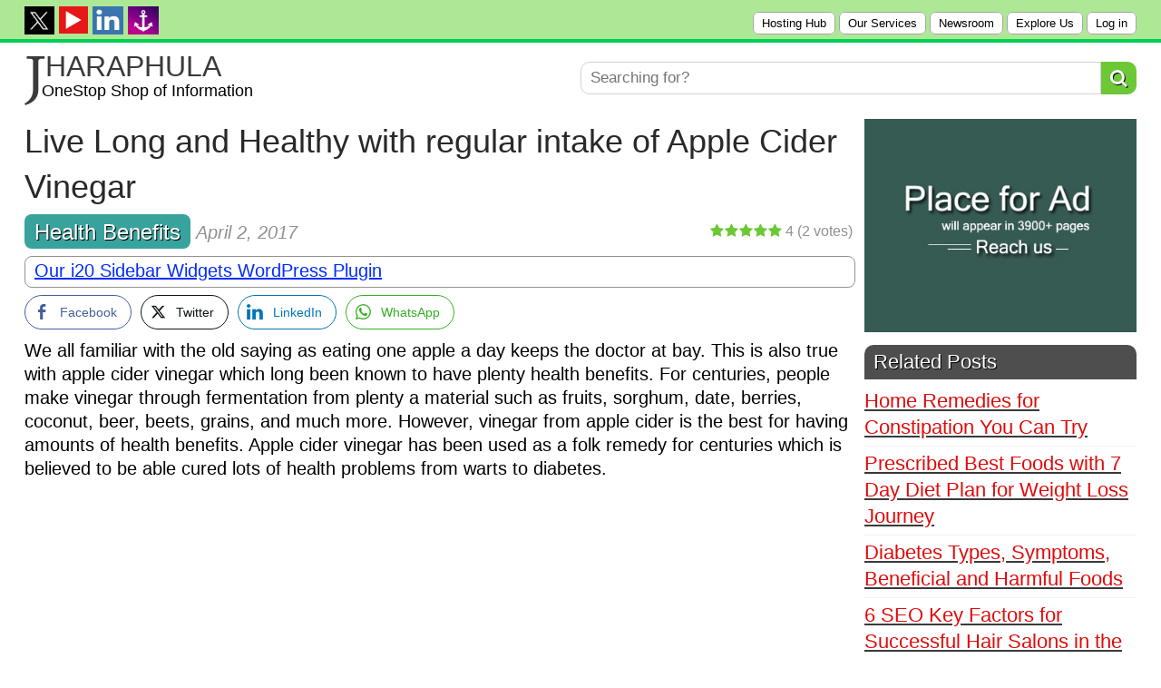

--- FILE ---
content_type: text/html; charset=UTF-8
request_url: https://jharaphula.com/health-benefits-of-apple-cider-vinegar/
body_size: 26619
content:
<!DOCTYPE html>
<!--[if IE 6]>
<html id="ie6" lang="en-US">
<![endif]-->
<!--[if IE 7]>
<html id="ie7" lang="en-US">
<![endif]-->
<!--[if IE 8]>
<html id="ie8" lang="en-US">
<![endif]-->
<!--[if !(IE 6) | !(IE 7) | !(IE 8)  ]><!-->
<html lang="en-US">
<!--<![endif]-->
<head>
<meta charset="UTF-8"/>
<meta name="viewport" content="width=device-width, initial-scale=1">
<meta name='flattr:id' content='zpkjzx'/>
<meta name="ahrefs-site-verification" content="ebbb8a3f9eb29488f51c2a6020d1df743c943566293591edb4b888c90145f8f2">	
<meta name="bm-site-verification" content="43c85277382efb625d5786e915988e7bc3436622">
<link rel="preconnect" href="https://fonts.googleapis.com">
<link rel="preconnect" href="https://fonts.gstatic.com" crossorigin>
<link href="https://fonts.googleapis.com/css2?family=Inter:ital,opsz,wght@0,14..32,100..900;1,14..32,100..900&family=Roboto+Condensed:ital,wght@0,322;1,322&display=swap" rel="stylesheet">	
<title>Live Long and Healthy with regular intake of Apple Cider Vinegar</title>
<link rel="profile" href="http://gmpg.org/xfn/11"/>
<link rel="pingback" href="https://jharaphula.com/xmlrpc.php"/>	
<![endif]-->	
<meta name='robots' content='index, follow, max-image-preview:large, max-snippet:-1, max-video-preview:-1'/>
<meta name="description" content="The old saying as eating one apple a day keeps the doctor at bay. This is also true with apple cider vinegar, which have plenty health benefits. Know them."/>
<link rel="canonical" href="https://jharaphula.com/health-benefits-of-apple-cider-vinegar/"/>
<meta property="og:locale" content="en_US"/>
<meta property="og:type" content="article"/>
<meta property="og:title" content="Live Long and Healthy with regular intake of Apple Cider Vinegar"/>
<meta property="og:description" content="The old saying as eating one apple a day keeps the doctor at bay. This is also true with apple cider vinegar, which have plenty health benefits. Know them."/>
<meta property="og:url" content="https://jharaphula.com/health-benefits-of-apple-cider-vinegar/"/>
<meta property="og:site_name" content="OneStop Shop"/>
<meta property="article:publisher" content="https://www.facebook.com/tajinweb"/>
<meta property="article:author" content="https://www.facebook.com/panda.biswabhusan"/>
<meta property="article:published_time" content="2017-04-02T05:11:05+00:00"/>
<meta property="article:modified_time" content="2022-09-06T13:47:07+00:00"/>
<meta property="og:image" content="https://jharaphula.com/wp-content/uploads/2017/04/Apple-Cider-Vinegar.jpg"/>
<meta property="og:image:width" content="673"/>
<meta property="og:image:height" content="448"/>
<meta property="og:image:type" content="image/jpeg"/>
<meta name="author" content="Biswabhusan Panda"/>
<meta name="twitter:label1" content="Written by"/>
<meta name="twitter:data1" content="Biswabhusan Panda"/>
<meta name="twitter:label2" content="Est. reading time"/>
<meta name="twitter:data2" content="5 minutes"/>
<script type="application/ld+json" class="yoast-schema-graph">{"@context":"https://schema.org","@graph":[{"@type":"Article","@id":"https://jharaphula.com/health-benefits-of-apple-cider-vinegar/#article","isPartOf":{"@id":"https://jharaphula.com/health-benefits-of-apple-cider-vinegar/"},"author":{"name":"Biswabhusan Panda","@id":"https://jharaphula.com/#/schema/person/6e9804d6e96ca7218bf968283d69c01b"},"headline":"Live Long and Healthy with regular intake of Apple Cider Vinegar","datePublished":"2017-04-02T05:11:05+00:00","dateModified":"2022-09-06T13:47:07+00:00","mainEntityOfPage":{"@id":"https://jharaphula.com/health-benefits-of-apple-cider-vinegar/"},"wordCount":1033,"commentCount":0,"publisher":{"@id":"https://jharaphula.com/#organization"},"image":{"@id":"https://jharaphula.com/health-benefits-of-apple-cider-vinegar/#primaryimage"},"thumbnailUrl":"https://jharaphula.com/wp-content/uploads/2017/04/Apple-Cider-Vinegar.jpg","keywords":["Amazing Health benefits","Apple Cider Vinegar","Decrease Glucose level","Low Blood Pressure Causes","Remedies for Sore Throat"],"articleSection":["Health Benefits"],"inLanguage":"en-US","potentialAction":[{"@type":"CommentAction","name":"Comment","target":["https://jharaphula.com/health-benefits-of-apple-cider-vinegar/#respond"]}]},{"@type":"WebPage","@id":"https://jharaphula.com/health-benefits-of-apple-cider-vinegar/","url":"https://jharaphula.com/health-benefits-of-apple-cider-vinegar/","name":"Live Long and Healthy with regular intake of Apple Cider Vinegar","isPartOf":{"@id":"https://jharaphula.com/#website"},"primaryImageOfPage":{"@id":"https://jharaphula.com/health-benefits-of-apple-cider-vinegar/#primaryimage"},"image":{"@id":"https://jharaphula.com/health-benefits-of-apple-cider-vinegar/#primaryimage"},"thumbnailUrl":"https://jharaphula.com/wp-content/uploads/2017/04/Apple-Cider-Vinegar.jpg","datePublished":"2017-04-02T05:11:05+00:00","dateModified":"2022-09-06T13:47:07+00:00","description":"The old saying as eating one apple a day keeps the doctor at bay. This is also true with apple cider vinegar, which have plenty health benefits. Know them.","breadcrumb":{"@id":"https://jharaphula.com/health-benefits-of-apple-cider-vinegar/#breadcrumb"},"inLanguage":"en-US","potentialAction":[{"@type":"ReadAction","target":["https://jharaphula.com/health-benefits-of-apple-cider-vinegar/"]}]},{"@type":"ImageObject","inLanguage":"en-US","@id":"https://jharaphula.com/health-benefits-of-apple-cider-vinegar/#primaryimage","url":"https://jharaphula.com/wp-content/uploads/2017/04/Apple-Cider-Vinegar.jpg","contentUrl":"https://jharaphula.com/wp-content/uploads/2017/04/Apple-Cider-Vinegar.jpg","width":673,"height":448,"caption":"Live Long and Healthy with regular intake of Apple Cider Vinegar"},{"@type":"BreadcrumbList","@id":"https://jharaphula.com/health-benefits-of-apple-cider-vinegar/#breadcrumb","itemListElement":[{"@type":"ListItem","position":1,"name":"Home","item":"https://jharaphula.com/"},{"@type":"ListItem","position":2,"name":"Live Long and Healthy with regular intake of Apple Cider Vinegar"}]},{"@type":"WebSite","@id":"https://jharaphula.com/#website","url":"https://jharaphula.com/","name":"OneStop Shop","description":"Blog for SEO Guest Posting, Digital Marketing or Home Remedies","publisher":{"@id":"https://jharaphula.com/#organization"},"potentialAction":[{"@type":"SearchAction","target":{"@type":"EntryPoint","urlTemplate":"https://jharaphula.com/?s={search_term_string}"},"query-input":{"@type":"PropertyValueSpecification","valueRequired":true,"valueName":"search_term_string"}}],"inLanguage":"en-US"},{"@type":"Organization","@id":"https://jharaphula.com/#organization","name":"OneStop Shop","url":"https://jharaphula.com/","logo":{"@type":"ImageObject","inLanguage":"en-US","@id":"https://jharaphula.com/#/schema/logo/image/","url":"https://jharaphula.com/wp-content/uploads/2023/10/logo.jpg","contentUrl":"https://jharaphula.com/wp-content/uploads/2023/10/logo.jpg","width":409,"height":91,"caption":"OneStop Shop"},"image":{"@id":"https://jharaphula.com/#/schema/logo/image/"},"sameAs":["https://www.facebook.com/tajinweb","https://x.com/guestpostingopp"]},{"@type":"Person","@id":"https://jharaphula.com/#/schema/person/6e9804d6e96ca7218bf968283d69c01b","name":"Biswabhusan Panda","description":"Biswabhusan is the founder &amp; CEO of JHARAPHULA. Over the last 3 years, he &amp; his team has proved the way to turn blogging into a lucrative career choice. A blog scientist by mind and a passionate blogger by heart. His blog, JHARAPHULA is a platform of various interactive information.","sameAs":["https://jharaphula.com","https://www.facebook.com/panda.biswabhusan"],"url":"https://jharaphula.com/author/biswabhusan/"}]}</script>
<link rel="alternate" type="application/rss+xml" title="OneStop Shop &raquo; Feed" href="https://jharaphula.com/feed/"/>
<link rel="alternate" type="application/rss+xml" title="OneStop Shop &raquo; Comments Feed" href="https://jharaphula.com/comments/feed/"/>
<link rel="alternate" type="application/rss+xml" title="OneStop Shop &raquo; Live Long and Healthy with regular intake of Apple Cider Vinegar Comments Feed" href="https://jharaphula.com/health-benefits-of-apple-cider-vinegar/feed/"/>
<link rel="alternate" title="oEmbed (JSON)" type="application/json+oembed" href="https://jharaphula.com/wp-json/oembed/1.0/embed?url=https%3A%2F%2Fjharaphula.com%2Fhealth-benefits-of-apple-cider-vinegar%2F"/>
<link rel="alternate" title="oEmbed (XML)" type="text/xml+oembed" href="https://jharaphula.com/wp-json/oembed/1.0/embed?url=https%3A%2F%2Fjharaphula.com%2Fhealth-benefits-of-apple-cider-vinegar%2F&#038;format=xml"/>
<style id='wp-img-auto-sizes-contain-inline-css'>img:is([sizes=auto i],[sizes^="auto," i]){contain-intrinsic-size:3000px 1500px}</style>
<link rel="stylesheet" type="text/css" href="//jharaphula.com/wp-content/cache/wpfc-minified/jyotaq8t/h5bw3.css" media="all"/>
<style id='global-styles-inline-css'>:root{--wp--preset--aspect-ratio--square:1;--wp--preset--aspect-ratio--4-3:4/3;--wp--preset--aspect-ratio--3-4:3/4;--wp--preset--aspect-ratio--3-2:3/2;--wp--preset--aspect-ratio--2-3:2/3;--wp--preset--aspect-ratio--16-9:16/9;--wp--preset--aspect-ratio--9-16:9/16;--wp--preset--color--black:#000000;--wp--preset--color--cyan-bluish-gray:#abb8c3;--wp--preset--color--white:#ffffff;--wp--preset--color--pale-pink:#f78da7;--wp--preset--color--vivid-red:#cf2e2e;--wp--preset--color--luminous-vivid-orange:#ff6900;--wp--preset--color--luminous-vivid-amber:#fcb900;--wp--preset--color--light-green-cyan:#7bdcb5;--wp--preset--color--vivid-green-cyan:#00d084;--wp--preset--color--pale-cyan-blue:#8ed1fc;--wp--preset--color--vivid-cyan-blue:#0693e3;--wp--preset--color--vivid-purple:#9b51e0;--wp--preset--gradient--vivid-cyan-blue-to-vivid-purple:linear-gradient(135deg,rgb(6,147,227) 0%,rgb(155,81,224) 100%);--wp--preset--gradient--light-green-cyan-to-vivid-green-cyan:linear-gradient(135deg,rgb(122,220,180) 0%,rgb(0,208,130) 100%);--wp--preset--gradient--luminous-vivid-amber-to-luminous-vivid-orange:linear-gradient(135deg,rgb(252,185,0) 0%,rgb(255,105,0) 100%);--wp--preset--gradient--luminous-vivid-orange-to-vivid-red:linear-gradient(135deg,rgb(255,105,0) 0%,rgb(207,46,46) 100%);--wp--preset--gradient--very-light-gray-to-cyan-bluish-gray:linear-gradient(135deg,rgb(238,238,238) 0%,rgb(169,184,195) 100%);--wp--preset--gradient--cool-to-warm-spectrum:linear-gradient(135deg,rgb(74,234,220) 0%,rgb(151,120,209) 20%,rgb(207,42,186) 40%,rgb(238,44,130) 60%,rgb(251,105,98) 80%,rgb(254,248,76) 100%);--wp--preset--gradient--blush-light-purple:linear-gradient(135deg,rgb(255,206,236) 0%,rgb(152,150,240) 100%);--wp--preset--gradient--blush-bordeaux:linear-gradient(135deg,rgb(254,205,165) 0%,rgb(254,45,45) 50%,rgb(107,0,62) 100%);--wp--preset--gradient--luminous-dusk:linear-gradient(135deg,rgb(255,203,112) 0%,rgb(199,81,192) 50%,rgb(65,88,208) 100%);--wp--preset--gradient--pale-ocean:linear-gradient(135deg,rgb(255,245,203) 0%,rgb(182,227,212) 50%,rgb(51,167,181) 100%);--wp--preset--gradient--electric-grass:linear-gradient(135deg,rgb(202,248,128) 0%,rgb(113,206,126) 100%);--wp--preset--gradient--midnight:linear-gradient(135deg,rgb(2,3,129) 0%,rgb(40,116,252) 100%);--wp--preset--font-size--small:13px;--wp--preset--font-size--medium:20px;--wp--preset--font-size--large:36px;--wp--preset--font-size--x-large:42px;--wp--preset--spacing--20:0.44rem;--wp--preset--spacing--30:0.67rem;--wp--preset--spacing--40:1rem;--wp--preset--spacing--50:1.5rem;--wp--preset--spacing--60:2.25rem;--wp--preset--spacing--70:3.38rem;--wp--preset--spacing--80:5.06rem;--wp--preset--shadow--natural:6px 6px 9px rgba(0, 0, 0, 0.2);--wp--preset--shadow--deep:12px 12px 50px rgba(0, 0, 0, 0.4);--wp--preset--shadow--sharp:6px 6px 0px rgba(0, 0, 0, 0.2);--wp--preset--shadow--outlined:6px 6px 0px -3px rgb(255, 255, 255), 6px 6px rgb(0, 0, 0);--wp--preset--shadow--crisp:6px 6px 0px rgb(0, 0, 0);}:where(.is-layout-flex){gap:0.5em;}:where(.is-layout-grid){gap:0.5em;}body .is-layout-flex{display:flex;}.is-layout-flex{flex-wrap:wrap;align-items:center;}.is-layout-flex > :is(*, div){margin:0;}body .is-layout-grid{display:grid;}.is-layout-grid > :is(*, div){margin:0;}:where(.wp-block-columns.is-layout-flex){gap:2em;}:where(.wp-block-columns.is-layout-grid){gap:2em;}:where(.wp-block-post-template.is-layout-flex){gap:1.25em;}:where(.wp-block-post-template.is-layout-grid){gap:1.25em;}.has-black-color{color:var(--wp--preset--color--black) !important;}.has-cyan-bluish-gray-color{color:var(--wp--preset--color--cyan-bluish-gray) !important;}.has-white-color{color:var(--wp--preset--color--white) !important;}.has-pale-pink-color{color:var(--wp--preset--color--pale-pink) !important;}.has-vivid-red-color{color:var(--wp--preset--color--vivid-red) !important;}.has-luminous-vivid-orange-color{color:var(--wp--preset--color--luminous-vivid-orange) !important;}.has-luminous-vivid-amber-color{color:var(--wp--preset--color--luminous-vivid-amber) !important;}.has-light-green-cyan-color{color:var(--wp--preset--color--light-green-cyan) !important;}.has-vivid-green-cyan-color{color:var(--wp--preset--color--vivid-green-cyan) !important;}.has-pale-cyan-blue-color{color:var(--wp--preset--color--pale-cyan-blue) !important;}.has-vivid-cyan-blue-color{color:var(--wp--preset--color--vivid-cyan-blue) !important;}.has-vivid-purple-color{color:var(--wp--preset--color--vivid-purple) !important;}.has-black-background-color{background-color:var(--wp--preset--color--black) !important;}.has-cyan-bluish-gray-background-color{background-color:var(--wp--preset--color--cyan-bluish-gray) !important;}.has-white-background-color{background-color:var(--wp--preset--color--white) !important;}.has-pale-pink-background-color{background-color:var(--wp--preset--color--pale-pink) !important;}.has-vivid-red-background-color{background-color:var(--wp--preset--color--vivid-red) !important;}.has-luminous-vivid-orange-background-color{background-color:var(--wp--preset--color--luminous-vivid-orange) !important;}.has-luminous-vivid-amber-background-color{background-color:var(--wp--preset--color--luminous-vivid-amber) !important;}.has-light-green-cyan-background-color{background-color:var(--wp--preset--color--light-green-cyan) !important;}.has-vivid-green-cyan-background-color{background-color:var(--wp--preset--color--vivid-green-cyan) !important;}.has-pale-cyan-blue-background-color{background-color:var(--wp--preset--color--pale-cyan-blue) !important;}.has-vivid-cyan-blue-background-color{background-color:var(--wp--preset--color--vivid-cyan-blue) !important;}.has-vivid-purple-background-color{background-color:var(--wp--preset--color--vivid-purple) !important;}.has-black-border-color{border-color:var(--wp--preset--color--black) !important;}.has-cyan-bluish-gray-border-color{border-color:var(--wp--preset--color--cyan-bluish-gray) !important;}.has-white-border-color{border-color:var(--wp--preset--color--white) !important;}.has-pale-pink-border-color{border-color:var(--wp--preset--color--pale-pink) !important;}.has-vivid-red-border-color{border-color:var(--wp--preset--color--vivid-red) !important;}.has-luminous-vivid-orange-border-color{border-color:var(--wp--preset--color--luminous-vivid-orange) !important;}.has-luminous-vivid-amber-border-color{border-color:var(--wp--preset--color--luminous-vivid-amber) !important;}.has-light-green-cyan-border-color{border-color:var(--wp--preset--color--light-green-cyan) !important;}.has-vivid-green-cyan-border-color{border-color:var(--wp--preset--color--vivid-green-cyan) !important;}.has-pale-cyan-blue-border-color{border-color:var(--wp--preset--color--pale-cyan-blue) !important;}.has-vivid-cyan-blue-border-color{border-color:var(--wp--preset--color--vivid-cyan-blue) !important;}.has-vivid-purple-border-color{border-color:var(--wp--preset--color--vivid-purple) !important;}.has-vivid-cyan-blue-to-vivid-purple-gradient-background{background:var(--wp--preset--gradient--vivid-cyan-blue-to-vivid-purple) !important;}.has-light-green-cyan-to-vivid-green-cyan-gradient-background{background:var(--wp--preset--gradient--light-green-cyan-to-vivid-green-cyan) !important;}.has-luminous-vivid-amber-to-luminous-vivid-orange-gradient-background{background:var(--wp--preset--gradient--luminous-vivid-amber-to-luminous-vivid-orange) !important;}.has-luminous-vivid-orange-to-vivid-red-gradient-background{background:var(--wp--preset--gradient--luminous-vivid-orange-to-vivid-red) !important;}.has-very-light-gray-to-cyan-bluish-gray-gradient-background{background:var(--wp--preset--gradient--very-light-gray-to-cyan-bluish-gray) !important;}.has-cool-to-warm-spectrum-gradient-background{background:var(--wp--preset--gradient--cool-to-warm-spectrum) !important;}.has-blush-light-purple-gradient-background{background:var(--wp--preset--gradient--blush-light-purple) !important;}.has-blush-bordeaux-gradient-background{background:var(--wp--preset--gradient--blush-bordeaux) !important;}.has-luminous-dusk-gradient-background{background:var(--wp--preset--gradient--luminous-dusk) !important;}.has-pale-ocean-gradient-background{background:var(--wp--preset--gradient--pale-ocean) !important;}.has-electric-grass-gradient-background{background:var(--wp--preset--gradient--electric-grass) !important;}.has-midnight-gradient-background{background:var(--wp--preset--gradient--midnight) !important;}.has-small-font-size{font-size:var(--wp--preset--font-size--small) !important;}.has-medium-font-size{font-size:var(--wp--preset--font-size--medium) !important;}.has-large-font-size{font-size:var(--wp--preset--font-size--large) !important;}.has-x-large-font-size{font-size:var(--wp--preset--font-size--x-large) !important;}</style>
<style id='classic-theme-styles-inline-css'>.wp-block-button__link{color:#fff;background-color:#32373c;border-radius:9999px;box-shadow:none;text-decoration:none;padding:calc(.667em + 2px) calc(1.333em + 2px);font-size:1.125em}.wp-block-file__button{background:#32373c;color:#fff;text-decoration:none}</style>
<link rel="stylesheet" type="text/css" href="//jharaphula.com/wp-content/cache/wpfc-minified/79cm4nkb/h5bw3.css" media="all"/>
<style id='crp-style-rounded-thumbs-inline-css'>.crp_related.crp-rounded-thumbs a{width:294px;height:190px;text-decoration:none;}
.crp_related.crp-rounded-thumbs img{max-width:294px;margin:auto;}
.crp_related.crp-rounded-thumbs .crp_title{width:100%;}</style>
<link rel="stylesheet" type="text/css" href="//jharaphula.com/wp-content/cache/wpfc-minified/g4e3azo6/h5bw3.css" media="all"/>
<style id='wt-style-inline-css'>body{font-size:18px;line-height:20px;color:#000000;}
h1{font-size:36px;}
h2{font-size:30px;}
h3{font-size:26px;}
h6{font-size:18px;}
.cat27-bg{background:}
.cat3226-bg{background:#2d00bf}
.cat52627-bg{background:}
.cat36301-bg{background:#0b8730}
.cat9-bg{background:#1A84C0}
.cat4-bg{background:#ba2b04}
.cat18-bg{background:}
.cat75-bg{background:#2B73EB}
.cat5-bg{background:#ff0000}
.cat11-bg{background:#1b9100}
.cat38-bg{background:#00bbff}
.cat36-bg{background:#0081c7}
.cat50080-bg{background:#6180b0}
.cat58042-bg{background:}
.cat36339-bg{background:#800909}
.cat36298-bg{background:#022a78}
.cat24-bg{background:}
.cat3375-bg{background:#3ea120}
.cat36297-bg{background:#45559c}
.cat6-bg{background:}
.cat3-bg{background:#913c8b}
.cat3381-bg{background:#b026eb}
.cat81-bg{background:}
.cat7-bg{background:}
.cat58071-bg{background:}
.cat3373-bg{background:#696419}
.cat8-bg{background:}
.cat47319-bg{background:#126e82}
.cat16-bg{background:}
.cat3379-bg{background:#821c1c}
.cat50566-bg{background:#68cf4f}
.cat58050-bg{background:}
.cat73-bg{background:}
.cat72-bg{background:}
.cat13-bg{background:#ff7700}
.cat3199-bg{background:#38a39c}
.cat3228-bg{background:#22e3c9}
.cat15-bg{background:#C01ABA}
.cat58026-bg{background:}
.cat58043-bg{background:}
.cat17-bg{background:}
.cat84-bg{background:}
.cat45792-bg{background:#0a7d11}
.cat36296-bg{background:#d47d26}
.cat80-bg{background:}
.cat20-bg{background:}
.cat50236-bg{background:#1762a3}
.cat3380-bg{background:#0f3573}
.cat36305-bg{background:#6a99a1}
.cat25-bg{background:}
.cat26-bg{background:}
.cat3383-bg{background:#3065ba}
.cat35-bg{background:#c2bbe6}
.cat28-bg{background:}
.cat29-bg{background:}
.cat69-bg{background:}
.cat78-bg{background:}
.cat21-bg{background:#ff00d9}
.cat36299-bg{background:#34c9b5}
.cat39-bg{background:}
.cat36306-bg{background:#a62b8b}
.cat58569-bg{background:}
.cat45791-bg{background:#66b8ff}
.cat77-bg{background:}
.cat1-bg{background:}
.cat14-bg{background:#ab6767}
.cat19-bg{background:#ffc4c4}
.cat76-bg{background:}
.cat3372-bg{background:#100a87}
.cat36295-bg{background:#31ba22}
.cat22-bg{background:}
.cat40-bg{background:}
.cat36304-bg{background:#a19ce6}
.cat23-bg{background:#76a8f7}
.cat36303-bg{background:#71730e}
.cat30-bg{background:#03a396}
.cat31-bg{background:}
.cat36300-bg{background:#EB6F00}
.cat52626-bg{background:}
.cat52619-bg{background:#D6A31B}
.cat70-bg{background:#f74040}
.cat32-bg{background:}
.cat10-bg{background:}
.cat33-bg{background:}
.cat37-bg{background:}
.cat12-bg{background:#cf0000}
.cat58027-bg{background:}
.cat3374-bg{background:#ab1111}
.cat82-bg{background:}
.cat83-bg{background:}
.cat42-bg{background:}
.cat79-bg{background:}</style>
<link rel="stylesheet" type="text/css" href="//jharaphula.com/wp-content/cache/wpfc-minified/976sp121/h5bw3.css" media="all"/>
<link rel="stylesheet" type="text/css" href="//jharaphula.com/wp-content/cache/wpfc-minified/8kyhtyod/h5bw3.css" media="screen"/>
<link rel="https://api.w.org/" href="https://jharaphula.com/wp-json/"/><link rel="alternate" title="JSON" type="application/json" href="https://jharaphula.com/wp-json/wp/v2/posts/7764"/><link rel="EditURI" type="application/rsd+xml" title="RSD" href="https://jharaphula.com/xmlrpc.php?rsd"/>
<meta name="generator" content="WordPress 6.9"/>
<link rel='shortlink' href='https://jharaphula.com/?p=7764'/>
<style>.cat_specific_rss{}
.cat_specific_rss img{padding:0px;margin:0px 2px 0px 2px;border:none;}
.cat_specific_rss img a{padding:0px;margin:0px 2px 0px 2px;border:none;}
.cat_specific_rss_link{font-size:8pt;margin:5px 5px 5px 20px;}
ul.cat_show_image > li{background:url(//jharaphula.com/wp-content/plugins/category-specific-rss-feed-menu/rss_small_icon.png) no-repeat transparent;list-style-type:none;padding:0 0 0 24px;margin:0px;}
.cat_show_image ul > li{background:url(//jharaphula.com/wp-content/plugins/category-specific-rss-feed-menu/rss_small_icon.png) no-repeat transparent;list-style-type:none;padding:0 0 0 24px;margin:0px;}
.tag_specific_rss ul > li{list-style-type:none;margin:0px;}</style>
<style media="screen">.simplesocialbuttons.simplesocialbuttons_inline .ssb-fb-like{margin:;}
.simplesocialbuttons.simplesocialbuttons_inline.simplesocial-round-txt button{margin:;}</style>
<meta property="og:title" content="Live Long and Healthy with regular intake of Apple Cider Vinegar - OneStop Shop"/>
<meta property="og:description" content="We all familiar with the old saying as eating one apple a day keeps the doctor at bay. This is also true with apple cider vinegar which long been known to have plenty health benefits. For centuries, people make vinegar through fermentation from plenty a material such as fruits, sorghum, date, berries, coconut, beer, beets, grains, and much more. However,"/>
<meta property="og:url" content="https://jharaphula.com/health-benefits-of-apple-cider-vinegar/"/>
<meta property="og:site_name" content="OneStop Shop"/>
<meta property="og:image" content="https://jharaphula.com/wp-content/uploads/2017/04/Apple-Cider-Vinegar.jpg"/>
<meta name="twitter:card" content="summary_large_image"/>
<meta name="twitter:description" content="We all familiar with the old saying as eating one apple a day keeps the doctor at bay. This is also true with apple cider vinegar which long been known to have plenty health benefits. For centuries, people make vinegar through fermentation from plenty a material such as fruits, sorghum, date, berries, coconut, beer, beets, grains, and much more. However,"/>
<meta name="twitter:title" content="Live Long and Healthy with regular intake of Apple Cider Vinegar - OneStop Shop"/>
<meta property="twitter:image" content="https://jharaphula.com/wp-content/uploads/2017/04/Apple-Cider-Vinegar.jpg"/>
<link rel="shortcut icon" href="https://jharaphula.com/wp-content/uploads/2016/05/favicon.ico"/>	
<meta property="og:url" content="https://jharaphula.com/health-benefits-of-apple-cider-vinegar/"/>  
<meta property="og:title" content="Live Long and Healthy with regular intake of Apple Cider Vinegar"/>  
<meta property="og:description" content="We all familiar with the old saying as eating one apple a day keeps the doctor at bay. This is also true with apple cider..."/>  
<meta property="og:type" content="article"/>  
<meta property="og:image" content="https://jharaphula.com/wp-content/uploads/2017/04/Apple-Cider-Vinegar-100x100.jpg"/>  
<style>.si_captcha_small{width:175px;height:45px;padding-top:10px;padding-bottom:10px;}
.si_captcha_large{width:250px;height:60px;padding-top:10px;padding-bottom:10px;}
img#si_image_com{border-style:none;margin:0;padding-right:5px;float:left;}
img#si_image_reg{border-style:none;margin:0;padding-right:5px;float:left;}
img#si_image_log{border-style:none;margin:0;padding-right:5px;float:left;}
img#si_image_side_login{border-style:none;margin:0;padding-right:5px;float:left;}
img#si_image_checkout{border-style:none;margin:0;padding-right:5px;float:left;}
img#si_image_jetpack{border-style:none;margin:0;padding-right:5px;float:left;}
img#si_image_bbpress_topic{border-style:none;margin:0;padding-right:5px;float:left;}
.si_captcha_refresh{border-style:none;margin:0;vertical-align:bottom;}
div#si_captcha_input{display:block;padding-top:15px;padding-bottom:5px;}
label#si_captcha_code_label{margin:0;}
input#si_captcha_code_input{width:65px;}
p#si_captcha_code_p{clear:left;padding-top:10px;}
.si-captcha-jetpack-error{color:#DC3232;}</style>
<style>img.lazyload,img.lazyloading{background-color:rgba(0,0,0,0);opacity:0.001;}
img.lazyload, img.lazyloaded{opacity:1;-webkit-transition:opacity 300ms;-moz-transition:opacity 300ms;-ms-transition:opacity 300ms;-o-transition:opacity 300ms;transition:opacity 300ms;}
iframe.lazyload, iframe.lazyloading{display:block;background-color:rgba(0,0,0,0);}</style>	
<style>#wpadminbar{display:none;}
html{margin-top:0px !important;}</style>	
</head>
<body class="wp-singular post-template-default single single-post postid-7764 single-format-standard wp-theme-wt_solaris">	
<div id="container" class="hfeed">
<header id="header">
<div class="top">
<div class="inner-wrap">
<div class="top-menu"> <input type="checkbox" id="mnucheck"> <label for="mnucheck" class="menucheckbtn"> <i class="fa fa-bars"></i> </label> <ul class="menucollnav"> <li><a href="https://www.hostinger.com/in/referral?REFERRALCODE=RFKBJHARALEH" rel="nofollow" target="_blank">Hosting Hub</a></li> <li><a href="https://jharaphula.com/our-services/">Our Services</a></li> <li><a href="https://jharaphula.com/press-releases/">Newsroom</a></li> <li><a href="https://jharaphula.com/sitemap/">Explore Us</a></li> <li><a rel="nofollow" href="https://jharaphula.com/wp-login.php">Log in</a></li> </ul></div><div class="social"> <ul class="list"> <li><a class="twitter" rel="nofollow" target="_blank" href="https://x.com/guestpostingopp/"><img class="lazyload" src="[data-uri]" data-src="https://jharaphula.com/wp-content/uploads/2025/02/tw-ico-ii-1.jpg" alt="In Twitter" title="In Twitter" style="width: 33px;"/></a></li> <li><a class="twitter" rel="nofollow" target="_blank" href="https://www.youtube.com/watch?v=XbsEjVIS3Vo"><img class="lazyload" src="[data-uri]" data-src="https://jharaphula.com/wp-content/uploads/2025/02/youtube-ico-i.jpg" alt="Blog Posting Services" title="Blog Posting Services" style="width: 32px;"/></a></li> <li><a class="youtube" rel="nofollow" target="_blank" href="https://www.linkedin.com/company/osjhp/?viewAsMember"><img class="lazyload" src="[data-uri]" data-src="https://jharaphula.com/wp-content/uploads/2025/02/ln-ico-d-1.jpg" alt="In LinkedIn" title="In LinkedIn" style="width: 34px;"/></a></li> <li><a class="youtube" rel="nofollow" target="_blank" href="https://github.com/jharaphula"><img class="lazyload" src="[data-uri]" data-src="https://jharaphula.com/wp-content/uploads/2025/08/g-ico-d-1.jpg" alt="Our Code Repository" title="Our Code Repository" style="width: 34px;"/></a></li> </ul></div></div></div><div class="headerln"></div><div class="logo-wrap clearfix">
<div class="inner-wrap">
<div class="logo notranslate">			
<a href="https://jharaphula.com"><div class="logo"> <div class="jLogo"> <div class="logoJStyle">J</div></div><div style="line-height: 1.1;"> <div class="logoHaraph">HARAPHULA</div><div class="logoCaption">OneStop Shop of Information</div></div></div></a></div><div class="menu-section clearfix"> <form method="get" id="searchform" action="https://jharaphula.com/"> <input type="text" class="searchfield" name="s" data-swplive="true" data-swpengine="default" data-swpconfig="default" id="s" onfocus="searchOnFocus()" onblur="searchOnBlur()" placeholder="Searching for?"> <button class="search-submit button main-color-bg"><i class="fa fa-search"></i></button> </form></div></div></div></header>
<div class="inner-wrap">
<div id="feat-ticker" class="section-title clearfix">	
<div class="title"><h4>Updates</h4></div><ul id="ticker-posts">
<li> <a href="https://jharaphula.com/b2b-email-marketing-jobs-and-zoho-campaigns-for-professionals/" rel="bookmark">b2b Email Marketing jobs and ZOHO Campaigns for professionals</a> <div class="sep">&bull;</div></li>							
<li> <a href="https://jharaphula.com/youtube-marketing-techniques-to-minimize-advertising-costs/" rel="bookmark">YouTube Marketing Techniques to minimize Advertising Costs</a> <div class="sep">&bull;</div></li>							
<li> <a href="https://jharaphula.com/increase-your-video-views-with-cutting-edge-youtube-marketing-services/" rel="bookmark">Increase your Video Views with Cutting-Edge YouTube Marketing Services</a> <div class="sep">&bull;</div></li>							
<li> <a href="https://jharaphula.com/benefits-of-online-reputation-management-for-your-brand/" rel="bookmark">5 benefits of Online Reputation Management for your Brand</a> <div class="sep">&bull;</div></li>							
<li> <a href="https://jharaphula.com/how-to-design-an-e-commerce-website-that-converts-visitors-into-buyers/" rel="bookmark">How to Design an E-Commerce Website that Converts Visitors into Buyers?</a> <div class="sep">&bull;</div></li>							
<li> <a href="https://jharaphula.com/is-whatsapp-marketing-effective-for-online-learning-platforms/" rel="bookmark">Is Whatsapp Marketing effective for Online Learning Platforms?</a> <div class="sep">&bull;</div></li>							
<li> <a href="https://jharaphula.com/mobile-marketing-trends-to-reach-your-audience-in-a-mobile-first-world/" rel="bookmark">5 Mobile Marketing Trends to Reach Audience in a Mobile-First World</a> <div class="sep">&bull;</div></li>							
<li> <a href="https://jharaphula.com/how-to-optimize-ppc-campaigns-for-the-education-sector-in-india/" rel="bookmark">How to Optimize PPC Campaigns for the Education Sector in India?</a> <div class="sep">&bull;</div></li>							
<li> <a href="https://jharaphula.com/boost-your-roi-with-performance-marketing-techniques/" rel="bookmark">Boost your ROI with Performance Marketing Techniques</a> <div class="sep">&bull;</div></li>							
<li> <a href="https://jharaphula.com/your-complete-guide-for-hiring-a-digital-marketing-agency/" rel="bookmark">Your Complete Guide for hiring a Digital Marketing Agency</a> <div class="sep">&bull;</div></li>							
</ul></div></div><section id="main">	
<div class="inner-wrap">
<div id="contentsing" class="single-post">
<div id="post-7764" class="post-7764 post type-post status-publish format-standard has-post-thumbnail hentry category-health-benefits tag-amazing-health-benefits tag-apple-cider-vinegar tag-decrease-glucose-level tag-low-blood-pressure-causes tag-remedies-for-sore-throat">
<header class="entry-header">		
<h1 class="entry-title">Live Long and Healthy with regular intake of Apple Cider Vinegar</h1>
<div class="entry-meta">
<div class="cat"><span class="entry-cat-bg main-color-bg cat3199-bg"><a href="https://jharaphula.com/category/health-benefits/">Health Benefits</a></span></div><div class="date updated">April 2, 2017</div><div class="rating"><div class="ec-stars-outer">
<div class="ec-stars-wrapper" data-post-id="7764">
<div class="ec-stars-overlay" style="width: 20%"></div><a href="#" data-value="1" title="Rate it 1 star"><i class="fa fa-star"></i></a>
<a href="#" data-value="2" title="Rate it 2 stars"><i class="fa fa-star"></i></a>
<a href="#" data-value="3" title="Rate it 3 stars"><i class="fa fa-star"></i></a>
<a href="#" data-value="4" title="Rate it 4 stars"><i class="fa fa-star"></i></a>
<a href="#" data-value="5" title="Rate it 5 stars"><i class="fa fa-star"></i></a></div><div class="ec-stars-value"> <span class="ec-stars-rating-value">4</span> (<span class="ec-stars-rating-count votes">2</span> votes)</div><div style="display:none" itemscope itemtype="http://schema.org/Product">
<span itemprop="name">Live Long and Healthy with regular intake of Apple Cider Vinegar</span>
<span itemprop="itemReviewed">Live Long and Healthy with regular intake of Apple Cider Vinegar</span>
<div itemprop="aggregateRating" itemscope itemtype="http://schema.org/AggregateRating"> <span itemprop="ratingValue">5</span> <span itemprop="bestRating">5</span> <span itemprop="ratingCount">87</span></div></div></div></div></div></header>
<div>
<div id="google_translate_element"></div></div><div class="propBannerAds">     <a target="_blank" rel="nofollow" href="https://wordpress.org/plugins/i20-sidebar-widgets/">Our i20 Sidebar Widgets WordPress Plugin</a></div><div class="entry-content letter-bold">		
<div class="simplesocialbuttons simplesocial-round-txt simplesocialbuttons_inline simplesocialbuttons-align-left post-7764 post simplesocialbuttons-inline-no-animation"> <button class="simplesocial-fb-share" rel="nofollow" target="_blank" aria-label="Facebook Share" data-href="https://www.facebook.com/sharer/sharer.php?u=https://jharaphula.com/health-benefits-of-apple-cider-vinegar/" onclick="javascript:window.open(this.dataset.href, '', 'menubar=no,toolbar=no,resizable=yes,scrollbars=yes,height=600,width=600');return false;"><span class="simplesocialtxt">Facebook </span> </button> <button class="simplesocial-twt-share" rel="nofollow" target="_blank" aria-label="Twitter Share" data-href="https://twitter.com/intent/tweet?text=Live+Long+and+Healthy+with+regular+intake+of+Apple+Cider+Vinegar&url=https://jharaphula.com/health-benefits-of-apple-cider-vinegar/" onclick="javascript:window.open(this.dataset.href, '', 'menubar=no,toolbar=no,resizable=yes,scrollbars=yes,height=600,width=600');return false;"><span class="simplesocialtxt">Twitter</span> </button> <button rel="nofollow" target="_blank" class="simplesocial-linkedin-share" aria-label="LinkedIn Share" data-href="https://www.linkedin.com/sharing/share-offsite/?url=https://jharaphula.com/health-benefits-of-apple-cider-vinegar/" onclick="javascript:window.open(this.dataset.href, '', 'menubar=no,toolbar=no,resizable=yes,scrollbars=yes,height=600,width=600');return false;"><span class="simplesocialtxt">LinkedIn</span></button> <button onclick="javascript:window.open(this.dataset.href, '_blank' );return false;" class="simplesocial-whatsapp-share" rel="nofollow" target="_blank" aria-label="WhatsApp Share" data-href="https://api.whatsapp.com/send?text=https://jharaphula.com/health-benefits-of-apple-cider-vinegar/"><span class="simplesocialtxt">WhatsApp</span></button></div><p>We all familiar with the old saying as eating one apple a day keeps the doctor at bay. This is also true with apple cider vinegar which long been known to have plenty health benefits. For centuries, people make vinegar through fermentation from plenty a material such as fruits, sorghum, date, berries, coconut, beer, beets, grains, and much more. However, vinegar from apple cider is the best for having amounts of health benefits. Apple cider vinegar has been used as a folk remedy for centuries which is believed to be able cured lots of health problems from warts to diabetes.</p><div class="WQtIsIRH" style="clear:both;float:left;width:100%;margin:0 0 20px 0;"><div style="float:left;margin-right: 4px;">
<script data-wpmeteor-type="text/javascript" async data-wpmeteor-src="https://pagead2.googlesyndication.com/pagead/js/adsbygoogle.js?client=ca-pub-8495437986285709" crossorigin="anonymous"></script>
<ins class="adsbygoogle"
style="display:inline-block;width:300px;height:250px"
data-ad-client="ca-pub-8495437986285709"
data-ad-slot="9598870477"></ins>
<script  type="javascript/blocked" data-wpmeteor-type="text/javascript" >(adsbygoogle=window.adsbygoogle||[]).push({});</script></div><div style="float:left;">
<script data-wpmeteor-type="text/javascript" async data-wpmeteor-src="https://pagead2.googlesyndication.com/pagead/js/adsbygoogle.js?client=ca-pub-8495437986285709" crossorigin="anonymous"></script>
<ins class="adsbygoogle"
style="display:inline-block;width:300px;height:250px"
data-ad-client="ca-pub-8495437986285709"
data-ad-slot="9598870477"></ins>
<script  type="javascript/blocked" data-wpmeteor-type="text/javascript" >(adsbygoogle=window.adsbygoogle||[]).push({});</script></div></div><p>Even though science has not proved the health claims related to apple cider vinegar use, but the tonic remains popular for various purposes from beauty, health, and homemaking. Here are the <a href="https://jharaphula.com/category/health-care-news/" target="_blank" rel="noopener noreferrer">health benefits</a> of apple cider vinegar as the folk wisdom backed.</p>
<h3>Lower Cholesterol in blood</h3>
<p>The worlds’ highest cause of death is a cardiovascular disease such as stroke and heart disease. There are plenty biological factors which are linked to increased or decreased risk of this disease. Apple cider vinegar is proven to decrease the cholesterol level. Well, the studies are all done on rat but it shows that apple cider vinegar lowers the triglyceride and cholesterol level. Apple cider vinegar also contains chlorogenic acid which is an antioxidant to protect the oxidation of LDL cholesterol particles. There are also other studies showing that apple cider vinegar promotes <a href="https://jharaphula.com/lower-high-blood-pressure-home-remedies/" rel="noopener noreferrer" target="_blank">lower blood pressure</a>. There should be more research done on a human in relation to the benefits of apple cider vinegar to lower the blood pressure.</p>
<h3>Promotes healthy digestion system</h3>
<p>There are some foods which not quite get along with our stomach. This leads to indigestion and stomach upset. If you think you have stomach upset of indigestion, you can drink a teaspoon of apple cider vinegar which mixed with a small glass of warm water and a teaspoon of honey. Drink the potion for about 30 minutes before having a meal. Apple cider vinegar contains antibiotic properties to kill the possible bacteria infection in the digestion system. It also contains pectin which is a water-soluble fiber that beneficial to promote bowel movements and soothe intestinal spasms. Even though this is not a science-based treatment, but this home-based remedy works like magic.</p>
<h3>Aids in weight loss</h3>
<p>Apple cider vinegar aids in weight loss. Here is the fact: apple cider vinegar contains acetic acid to suppress the appetite, reduce the water retention, and increase the metabolism. Scientists also believe it interferes with the digestion of starch, meaning fewer calories entering the bloodstream. This helps you eat fewer calories and further lead to actual pounds shed on the scale. Combine the consumption of apple cider vinegar with high carbohydrate meals will increase the feeling of fullness and makes you <a href="https://jharaphula.com/list-of-high-calorie-foods/" target="_blank" rel="noopener noreferrer">eat fewer calories for the entire day</a>. Reducing the calorie intake, it should mean weight reducing from time to time. However, for maximal results of weight losing, you still need to conduct healthy diet and regular exercise.</p>
<h3>Apple Cider Vinegar for healthy hair</h3>
<p>Other than health benefits, apple cider vinegar is a great source for healthy hair. It is a natural toner acts as a home remedy to get rid of dandruff. Apple cider vinegar is high in acid and helps to change the pH in the scalp which makes it hard for fungus and yeast to grow. To fight dandruff, you can mix ¼ cup of water and ¼ cup of apple cider vinegar and put in spray bottle. Spray the mixture on the scalp and cover the head with a towel and leave it for 15 minutes or more, then was the hair as usual. For the best result, you can do the treatment for twice a week. In addition, an equal portion of apple cider vinegar and water also works best for hair conditioner and promotes healthy and nourished hair with soft texture and shine.</p><div class="Tq5EvuDd" style="clear:both;float:left;width:100%;margin:0 0 20px 0;"><script data-wpmeteor-type="text/javascript" async data-wpmeteor-src="https://pagead2.googlesyndication.com/pagead/js/adsbygoogle.js?client=ca-pub-8495437986285709" crossorigin="anonymous"></script>
<ins class="adsbygoogle"
style="display:block"
data-ad-client="ca-pub-8495437986285709"
data-ad-slot="9135768544"
data-ad-format="auto"
data-full-width-responsive="true"></ins>
<script  type="javascript/blocked" data-wpmeteor-type="text/javascript" >(adsbygoogle=window.adsbygoogle||[]).push({});</script></div><h3>Protection against Cancer</h3>
<p>Cancer is characterized by uncontrolled cells growth and is a terrible disease. You may find ample information related to the benefit of apple cider vinegar to fight cancer. There are some studies shown that this vinegar promotes cancer cells killing and shrink tumors. Those studies, however, were actually one in isolated cells or rats. Further, some observational studies also show that vinegar consumption is linked to decreasing cancer. Further research is definitely needed to find out regarding the protection against cancer.</p>
<h3>Fight a Sore Throat and runny Nose</h3>
<p>When you get a runny nose and sore throat, grab apple cider vinegar for an instant reliever. The potassium found in apple cider vinegar helps mucus thinning while the acetic acid prevents bacteria or germ growth that cause nasal congestion. To help with a runny nose, you can mix a glass of water with a teaspoon of ACV and drink the potion. Among amounts of a <a href="https://jharaphula.com/best-home-remedies-sore-throat-cure/" target="_blank" rel="noopener noreferrer">sore throat natural remedies</a>, apple cider vinegar is one of the best. To soothe a sore throat, you can mix warm water with a quarter cup of apple cider vinegar and use it to gargle once in an hour. Alternatively, you can mix hot water with a tablespoon of apple cider vinegar and a little honey. Drink it while warm.</p>
<h3>Decrease Glucose level</h3>
<p>According to some studies, apple cider vinegar is beneficial to keep the balance of blood sugar level. Type 2-diabetes is often characterized by increasing blood sugar in the context of the body inability to produce insulin or insulin resistance. Increasing blood sugar is also a problem even for people with no diabetes history. The healthiest way to keep the blood sugar level is to avoid refined sugar and carbohydrate and apple cider vinegar also has a powerful effect. The apple cider vinegar helps to improve the insulin sensitivity for high carbohydrate meal. Consuming apple cider vinegar for about two tablespoons before bedtime helps reduce the blood sugar level. For those benefits, apple cider vinegar is very useful for people with pre-diabetes, diabetes, and also those who want to keep the balance blood sugar. However, if you are currently consuming other medications for lowering blood sugar, make sure to consult with your doctor.</p>
<div class="simplesocialbuttons simplesocial-round-txt simplesocialbuttons_inline simplesocialbuttons-align-left post-7764 post simplesocialbuttons-inline-no-animation"> <button class="simplesocial-fb-share" rel="nofollow" target="_blank" aria-label="Facebook Share" data-href="https://www.facebook.com/sharer/sharer.php?u=https://jharaphula.com/health-benefits-of-apple-cider-vinegar/" onclick="javascript:window.open(this.dataset.href, '', 'menubar=no,toolbar=no,resizable=yes,scrollbars=yes,height=600,width=600');return false;"><span class="simplesocialtxt">Facebook </span> </button> <button class="simplesocial-twt-share" rel="nofollow" target="_blank" aria-label="Twitter Share" data-href="https://twitter.com/intent/tweet?text=Live+Long+and+Healthy+with+regular+intake+of+Apple+Cider+Vinegar&url=https://jharaphula.com/health-benefits-of-apple-cider-vinegar/" onclick="javascript:window.open(this.dataset.href, '', 'menubar=no,toolbar=no,resizable=yes,scrollbars=yes,height=600,width=600');return false;"><span class="simplesocialtxt">Twitter</span> </button> <button rel="nofollow" target="_blank" class="simplesocial-linkedin-share" aria-label="LinkedIn Share" data-href="https://www.linkedin.com/sharing/share-offsite/?url=https://jharaphula.com/health-benefits-of-apple-cider-vinegar/" onclick="javascript:window.open(this.dataset.href, '', 'menubar=no,toolbar=no,resizable=yes,scrollbars=yes,height=600,width=600');return false;"><span class="simplesocialtxt">LinkedIn</span></button> <button onclick="javascript:window.open(this.dataset.href, '_blank' );return false;" class="simplesocial-whatsapp-share" rel="nofollow" target="_blank" aria-label="WhatsApp Share" data-href="https://api.whatsapp.com/send?text=https://jharaphula.com/health-benefits-of-apple-cider-vinegar/"><span class="simplesocialtxt">WhatsApp</span></button></div></div></div><div class="entry-tags"><span>Tags:</span><a href="https://jharaphula.com/tag/amazing-health-benefits/" rel="tag">Amazing Health benefits</a>, <a href="https://jharaphula.com/tag/apple-cider-vinegar/" rel="tag">Apple Cider Vinegar</a>, <a href="https://jharaphula.com/tag/decrease-glucose-level/" rel="tag">Decrease Glucose level</a>, <a href="https://jharaphula.com/tag/low-blood-pressure-causes/" rel="tag">Low Blood Pressure Causes</a>, <a href="https://jharaphula.com/tag/remedies-for-sore-throat/" rel="tag">Remedies for Sore Throat</a></div><div class="post-nav section">													
<div class="prev-post"><i class="fa fa-angle-left"></i><h6><a href="https://jharaphula.com/home-remedies-rid-chicken-pox-scars/" rel="prev">Home Remedies to get rid of deep Chicken Pox Scars naturally?</a></h6></div><div class="next-post"><h6><a href="https://jharaphula.com/texas-tourist-attractions-trip-summer/" rel="next">Texas Tourist Attractions to Trip During this Summer</a></h6><i class="fa fa-angle-right"></i></div></div></div><div id="sidebar-left" class="sidebar">
<aside id="media_image-2" class="widget widget_media_image"><a href="https://jharaphula.com/reach-us/"><img width="375" height="294" data-srcset="https://jharaphula.com/wp-content/uploads/2026/01/place-ad.jpg 375w, https://jharaphula.com/wp-content/uploads/2026/01/place-ad-300x235.jpg 300w" data-src="https://jharaphula.com/wp-content/uploads/2026/01/place-ad.jpg" src="data:image/svg+xml,%3Csvg%20xmlns=%22http://www.w3.org/2000/svg%22%20viewBox=%220%200%20375%20294%22%3E%3C/svg%3E" class="image wp-image-101718 attachment-full size-full lazyload" alt="" style="max-width: 100%; height: auto;" decoding="async" loading="lazy" sizes="auto, (max-width: 375px) 100vw, 375px"/></a></aside><aside id="widget_crp-3" class="widget crp_posts_list_widget"><div class="widget-title"><h4>Related Posts</h4></div><div class="crp_related crp_related_widget crp-text-only"><ul><li><a href="https://jharaphula.com/home-remedies-for-constipation-you-can-try/" class="crp_link post-83828"><span class="crp_title">Home Remedies for Constipation You Can Try</span></a></li><li><a href="https://jharaphula.com/best-foods-and-7-day-diet-plan-for-weight-loss-help/" class="crp_link post-99262"><span class="crp_title">Prescribed Best Foods with 7 Day Diet Plan for Weight Loss Journey</span></a></li><li><a href="https://jharaphula.com/diabetes-beneficial-harmful-foods/" class="crp_link post-23871"><span class="crp_title">Diabetes Types, Symptoms, Beneficial and Harmful Foods</span></a></li><li><a href="https://jharaphula.com/seo-key-factors-for-successful-hair-salons-in-the-usa/" class="crp_link post-84603"><span class="crp_title">6 SEO Key Factors for Successful Hair Salons in the USA</span></a></li><li><a href="https://jharaphula.com/human-papillomavirus-infection-hpv-symptoms/" class="crp_link post-1437"><span class="crp_title">Flat or Plantar warts 4 Symptoms of Human Papillomavirus virus (HPV)</span></a></li><li><a href="https://jharaphula.com/effective-ways-to-enhance-insulin-sensitivity/" class="crp_link post-50051"><span class="crp_title">10 effective Ways to Enhance Insulin Sensitivity</span></a></li><li><a href="https://jharaphula.com/experience-healing-anywhere-with-virtual-therapy-sessions/" class="crp_link post-76911"><span class="crp_title">Experience Healing Anywhere with Virtual Therapy Sessions</span></a></li><li><a href="https://jharaphula.com/turmeric-skin-hair-health/" class="crp_link post-18504"><span class="crp_title">Incredibly Natural benefits of Turmeric for Skin, Hair and Health</span></a></li><li><a href="https://jharaphula.com/finger-foods-go-well-gin/" class="crp_link post-41741"><span class="crp_title">9 Finger Foods for your reference which Go well with Gin</span></a></li><li><a href="https://jharaphula.com/ayurvedic-medicine-for-sugar-to-control-blood-glucose-levels/" class="crp_link post-98470"><span class="crp_title">Ayurvedic Medicine for Sugar to Control Blood Glucose levels</span></a></li><li><a href="https://jharaphula.com/home-remedies-for-diabetes-glucose-levels/" class="crp_link post-117"><span class="crp_title">Home remedies for Diabetes patients to control Glucose Levels</span></a></li><li><a href="https://jharaphula.com/health-tips-diabetic-patients/" class="crp_link post-19734"><span class="crp_title">6 Healthy habits to Follow for Patients with Diabetes</span></a></li></ul><div class="crp_clear"></div></div></aside><aside id="text-61" class="widget widget_text">			<div class="textwidget"><script data-wpmeteor-type="text/javascript" async data-wpmeteor-src="https://pagead2.googlesyndication.com/pagead/js/adsbygoogle.js?client=ca-pub-8495437986285709" crossorigin="anonymous"></script>
<ins class="adsbygoogle"
style="display:block"
data-ad-client="ca-pub-8495437986285709"
data-ad-slot="9135768544"
data-ad-format="auto"
data-full-width-responsive="true"></ins>
<script  type="javascript/blocked" data-wpmeteor-type="text/javascript" >(adsbygoogle=window.adsbygoogle||[]).push({});</script></div></aside></div></div></section>
<footer id="footer">		
<div class="footer-widgets">
<div class="inner-wrap">
<div class="col-265">			
<aside id="meta-3" class="widget widget_meta"><div class="widget-title"><h4>OUR FACILITIES</h4></div><ul>
<li><a rel="nofollow" href="https://jharaphula.com/wp-login.php">Log in</a></li>
<li><a href="https://jharaphula.com/about-us/">Our Background</a></li>
<li><a href="https://jharaphula.com/policies/">Policies</a></li>
<li><a rel="nofollow" target="_blank" href="https://wordpress.org/">WordPress.org</a></li>
</ul>
</aside></div><div class="col-265">	
<aside id="text-2" class="widget widget_text"><div class="widget-title"><h4>CONTACT INFO</h4></div><div class="textwidget"><ul> <li><a href="https://jharaphula.com/reach-us/">Reach Us</a></li> <li>WhatsApp +918260272137</li> </ul></div></aside></div><div class="col-265">	
<aside id="text-33" class="widget widget_text"><div class="widget-title"><h4>OUR SERVICES</h4></div><div class="textwidget"><ul> <li><a href="https://jharaphula.com/setup-your-adsense-friendly-commercial-wordpress-blog/" rel="noopener">Building WordPress Blogs</a></li> <li><a href="https://jharaphula.com/publish-with-us/" rel="noopener">SEO Guest Posting</a></li> <li><a href="https://jharaphula.com/html5-templates-designing/" rel="noopener">*.fig, *.psd 2 html</a></li> <li><a href="https://jharaphula.com/creative-video-ads-design/" rel="noopener">Video Ads Designing</a></li> <li><a href="https://jharaphula.com/optimizing-google-pagespeed/" rel="noopener">Optimizing Google PageSpeed</a></li> <li><a href="https://jharaphula.com/b2b-leads-gmail-ids/" rel="noopener">b2b Gmail IDs</a></li> </ul></div></aside></div><div class="col-265 col-last">
<aside id="wellthemes_aboutus_widget-2" class="widget widget_aboutus">	    
<div class="widget-title"> <h4 class="title">WHY ONESTOP?</h4></div><div class="info-text"> We are here to bring high Quality Information. As a multi-niche platform we have spend several years for Collecting various useful Stories. Dream to establish a domain where from you can get all your day today required information. We covers Animals to Zoology.</div><div class="social-links"> <ul class="list"> <li> <a rel="nofollow" class="twitter footersocialicon" href="https://x.com/guestpostingopp/" target="_blank"><i class="fa fa-twitter"></i></a> </li> <li> <a rel="nofollow" class="fb footersocialicon" href="https://www.facebook.com/jharaphulablog" target="_blank"><i class="fa fa-facebook"></i></a> </li> <li class="linkedin"> <a rel="nofollow" class="linkedin footersocialicon" href="https://www.linkedin.com/company/onestop-shop/" target="_blank"><i class="fa fa-linkedin"></i></a> </li> <li> <a rel="nofollow" class="rss footersocialicon" href="https://jharaphula.com/feed/" target="_blank"><i class="fa fa-rss"></i></a> </li> </ul></div></aside></div></div></div><div class="footer-info">
<div class="inner-wrap">
<div class="footer-left"> ©2014-2026 JHARAPHULA, ALL RIGHTS RESERVED.</div></div></div></footer></div><style>.searchwp-live-search-results{opacity:0;transition:opacity .25s ease-in-out;-moz-transition:opacity .25s ease-in-out;-webkit-transition:opacity .25s ease-in-out;height:0;overflow:hidden;z-index:9999995;
position:absolute;display:none;}
.searchwp-live-search-results-showing{display:block;opacity:1;height:auto;overflow:auto;}
.searchwp-live-search-no-results{padding:3em 2em 0;text-align:center;}
.searchwp-live-search-no-min-chars:after{content:"Continue typing";display:block;text-align:center;padding:2em 2em 0;}</style>
<script data-wpmeteor-type="text/javascript" async data-wpmeteor-src="https://www.googletagmanager.com/gtag/js?id=G-CE7Y0FFWCC"></script>
<script data-wpmeteor-nooptimize="true" >var _wpmeteor={"exclude":true,"gdpr":true,"rdelay":2000,"preload":true,"elementor-animations":true,"elementor-pp":true,"v":"3.4.16","rest_url":"https:\/\/jharaphula.com\/wp-json\/"};(()=>{try{new MutationObserver(function(){}),new Promise(function(){}),Object.assign({},{}),document.fonts.ready.then(function(){})}catch{s="wpmeteordisable=1",i=document.location.href,i.match(/[?&]wpmeteordisable/)||(o="",i.indexOf("?")==-1?i.indexOf("#")==-1?o=i+"?"+s:o=i.replace("#","?"+s+"#"):i.indexOf("#")==-1?o=i+"&"+s:o=i.replace("#","&"+s+"#"),document.location.href=o)}var s,i,o;})();</script>
<script  type="javascript/blocked" data-wpmeteor-type="text/javascript"  id="ssb-front-js-js-extra">var SSB={"ajax_url":"https://jharaphula.com/wp-admin/admin-ajax.php","fb_share_nonce":"1f5265ee69"};
//# sourceURL=ssb-front-js-js-extra</script>
<script  type="javascript/blocked" data-wpmeteor-type="text/javascript"  id="swp-live-search-client-js-extra">var searchwp_live_search_params=[];
searchwp_live_search_params={"ajaxurl":"https:\/\/jharaphula.com\/wp-admin\/admin-ajax.php","origin_id":7764,"config":{"default":{"engine":"default","input":{"delay":300,"min_chars":3},"results":{"position":"bottom","width":"auto","offset":{"x":0,"y":5}},"spinner":{"lines":12,"length":8,"width":3,"radius":8,"scale":1,"corners":1,"color":"#424242","fadeColor":"transparent","speed":1,"rotate":0,"animation":"searchwp-spinner-line-fade-quick","direction":1,"zIndex":2000000000,"className":"spinner","top":"50%","left":"50%","shadow":"0 0 1px transparent","position":"absolute"}}},"msg_no_config_found":"No valid SearchWP Live Search configuration found!","aria_instructions":"When autocomplete results are available use up and down arrows to review and enter to go to the desired page. Touch device users, explore by touch or with swipe gestures."};;
//# sourceURL=swp-live-search-client-js-extra</script>
<script  type="javascript/blocked" data-wpmeteor-type="text/javascript"  id="wt_rating-js-extra">var ec_ajax_data={"ajax_url":"https://jharaphula.com/wp-admin/admin-ajax.php","codes":{"SUCCESS":1,"PREVIOUSLY_VOTED":0,"REQUEST_ERROR":2,"UNKNOWN":-1},"messages":{"success":"You have voted successfully.","previously_voted":"You have already voted.","request_error":"There was some problem.","unknown":"An error occurred."}};
//# sourceURL=wt_rating-js-extra</script>
<script data-wpmeteor-nooptimize="true" >(()=>{var v="addEventListener",ue="removeEventListener",p="getAttribute",L="setAttribute",pe="removeAttribute",N="hasAttribute",St="querySelector",F=St+"All",U="appendChild",Q="removeChild",fe="createElement",T="tagName",Ae="getOwnPropertyDescriptor",y="prototype",W="__lookupGetter__",Ee="__lookupSetter__",m="DOMContentLoaded",f="load",B="pageshow",me="error";var d=window,c=document,Te=c.documentElement;var $=console.error;var Ke=!0,X=class{constructor(){this.known=[]}init(){let t,n,s=(r,a)=>{if(Ke&&r&&r.fn&&!r.__wpmeteor){let o=function(i){return i===r?this:(c[v](m,l=>{i.call(c,r,l,"jQueryMock")}),this)};this.known.push([r,r.fn.ready,r.fn.init?.prototype?.ready]),r.fn.ready=o,r.fn.init?.prototype?.ready&&(r.fn.init.prototype.ready=o),r.__wpmeteor=!0}return r};window.jQuery||window.$,Object.defineProperty(window,"jQuery",{get(){return t},set(r){t=s(r,"jQuery")},configurable:!0}),Object.defineProperty(window,"$",{get(){return n},set(r){n=s(r,"$")},configurable:!0})}unmock(){this.known.forEach(([t,n,s])=>{t.fn.ready=n,t.fn.init?.prototype?.ready&&s&&(t.fn.init.prototype.ready=s)}),Ke=!1}};var ge="fpo:first-interaction",he="fpo:replay-captured-events";var Je="fpo:element-loaded",Se="fpo:images-loaded",M="fpo:the-end";var Z="click",V=window,Qe=V.addEventListener.bind(V),Xe=V.removeEventListener.bind(V),Ge="removeAttribute",ve="getAttribute",Gt="setAttribute",Ne=["touchstart","touchmove","touchend","touchcancel","keydown","wheel"],Ze=["mouseover","mouseout",Z],Nt=["touchstart","touchend","touchcancel","mouseover","mouseout",Z],R="data-wpmeteor-";var Ue="dispatchEvent",je=e=>{let t=new MouseEvent(Z,{view:e.view,bubbles:!0,cancelable:!0});return Object.defineProperty(t,"target",{writable:!1,value:e.target}),t},Be=class{static capture(){let t=!1,[,n,s]=`${window.Promise}`.split(/[\s[(){]+/s);if(V["__"+s+n])return;let r=[],a=o=>{if(o.target&&Ue in o.target){if(!o.isTrusted)return;if(o.cancelable&&!Ne.includes(o.type))try{o.preventDefault()}catch{}o.stopImmediatePropagation(),o.type===Z?r.push(je(o)):Nt.includes(o.type)&&r.push(o),o.target[Gt](R+o.type,!0),t||(t=!0,V[Ue](new CustomEvent(ge)))}};V.addEventListener(he,()=>{Ze.forEach(l=>Xe(l,a,{passive:!1,capture:!0})),Ne.forEach(l=>Xe(l,a,{passive:!0,capture:!0}));let o;for(;o=r.shift();){var i=o.target;i[ve](R+"touchstart")&&i[ve](R+"touchend")&&!i[ve](R+Z)?(i[ve](R+"touchmove")||r.push(je(o)),i[Ge](R+"touchstart"),i[Ge](R+"touchend")):i[Ge](R+o.type),i[Ue](o)}}),Ze.forEach(o=>Qe(o,a,{passive:!1,capture:!0})),Ne.forEach(o=>Qe(o,a,{passive:!0,capture:!0}))}};var et=Be;var j=class{constructor(){this.l=[]}emit(t,n=null){this.l[t]&&this.l[t].forEach(s=>s(n))}on(t,n){this.l[t]||=[],this.l[t].push(n)}off(t,n){this.l[t]=(this.l[t]||[]).filter(s=>s!==n)}};var D=new j;var ye=c[fe]("span");ye[L]("id","elementor-device-mode");ye[L]("class","elementor-screen-only");var Ut=!1,tt=()=>(Ut||c.body[U](ye),getComputedStyle(ye,":after").content.replace(/"/g,""));var rt=e=>e[p]("class")||"",nt=(e,t)=>e[L]("class",t),st=()=>{d[v](f,function(){let e=tt(),t=Math.max(Te.clientWidth||0,d.innerWidth||0),n=Math.max(Te.clientHeight||0,d.innerHeight||0),s=["_animation_"+e,"animation_"+e,"_animation","_animation","animation"];Array.from(c[F](".elementor-invisible")).forEach(r=>{let a=r.getBoundingClientRect();if(a.top+d.scrollY<=n&&a.left+d.scrollX<t)try{let i=JSON.parse(r[p]("data-settings"));if(i.trigger_source)return;let l=i._animation_delay||i.animation_delay||0,u,E;for(var o=0;o<s.length;o++)if(i[s[o]]){E=s[o],u=i[E];break}if(u){let q=rt(r),J=u==="none"?q:q+" animated "+u,At=setTimeout(()=>{nt(r,J.replace(/\belementor-invisible\b/,"")),s.forEach(Tt=>delete i[Tt]),r[L]("data-settings",JSON.stringify(i))},l);D.on("fi",()=>{clearTimeout(At),nt(r,rt(r).replace(new RegExp("\b"+u+"\b"),""))})}}catch(i){console.error(i)}})})};var ot="data-in-mega_smartmenus",it=()=>{let e=c[fe]("div");e.innerHTML='<span class="sub-arrow --wp-meteor"><i class="fa" aria-hidden="true"></i></span>';let t=e.firstChild,n=s=>{let r=[];for(;s=s.previousElementSibling;)r.push(s);return r};c[v](m,function(){Array.from(c[F](".pp-advanced-menu ul")).forEach(s=>{if(s[p](ot))return;(s[p]("class")||"").match(/\bmega-menu\b/)&&s[F]("ul").forEach(o=>{o[L](ot,!0)});let r=n(s),a=r.filter(o=>o).filter(o=>o[T]==="A").pop();if(a||(a=r.map(o=>Array.from(o[F]("a"))).filter(o=>o).flat().pop()),a){let o=t.cloneNode(!0);a[U](o),new MutationObserver(l=>{l.forEach(({addedNodes:u})=>{u.forEach(E=>{if(E.nodeType===1&&E[T]==="SPAN")try{a[Q](o)}catch{}})})}).observe(a,{childList:!0})}})})};var w="readystatechange",A="message";var Y="SCRIPT",g="data-wpmeteor-",b=Object.defineProperty,Ve=Object.defineProperties,P="javascript/blocked",Pe=/^\s*(application|text)\/javascript|module\s*$/i,mt="requestAnimationFrame",gt="requestIdleCallback",ie="setTimeout",Ie="__dynamic",I=d.constructor.name+"::",ce=c.constructor.name+"::",ht=function(e,t){t=t||d;for(var n=0;n<this.length;n++)e.call(t,this[n],n,this)};"NodeList"in d&&!NodeList[y].forEach&&(NodeList[y].forEach=ht);"HTMLCollection"in d&&!HTMLCollection[y].forEach&&(HTMLCollection[y].forEach=ht);_wpmeteor["elementor-animations"]&&st(),_wpmeteor["elementor-pp"]&&it();var _e=[],Le=[],ee=[],se=!1,k=[],h={},He=!1,Bt=0,H=c.visibilityState==="visible"?d[mt]:d[ie],vt=d[gt]||H;c[v]("visibilitychange",()=>{H=c.visibilityState==="visible"?d[mt]:d[ie],vt=d[gt]||H});var C=d[ie],De,z=["src","type"],x=Object,te="definePropert";x[te+"y"]=(e,t,n)=>{if(e===d&&["jQuery","onload"].indexOf(t)>=0||(e===c||e===c.body)&&["readyState","write","writeln","on"+w].indexOf(t)>=0)return["on"+w,"on"+f].indexOf(t)&&n.set&&(h["on"+w]=h["on"+w]||[],h["on"+w].push(n.set)),e;if(e instanceof HTMLScriptElement&&z.indexOf(t)>=0){if(!e[t+"__def"]){let s=x[Ae](e,t);b(e,t,{set(r){return e[t+"__set"]?e[t+"__set"].call(e,r):s.set.call(e,r)},get(){return e[t+"__get"]?e[t+"__get"].call(e):s.get.call(e)}}),e[t+"__def"]=!0}return n.get&&(e[t+"__get"]=n.get),n.set&&(e[t+"__set"]=n.set),e}return b(e,t,n)};x[te+"ies"]=(e,t)=>{for(let n in t)x[te+"y"](e,n,t[n]);for(let n of x.getOwnPropertySymbols(t))x[te+"y"](e,n,t[n]);return e};var qe=EventTarget[y][v],yt=EventTarget[y][ue],ae=qe.bind(c),Ct=yt.bind(c),G=qe.bind(d),_t=yt.bind(d),Lt=Document[y].createElement,le=Lt.bind(c),de=c.__proto__[W]("readyState").bind(c),ct="loading";b(c,"readyState",{get(){return ct},set(e){return ct=e}});var at=e=>k.filter(([t,,n],s)=>{if(!(e.indexOf(t.type)<0)){n||(n=t.target);try{let r=n.constructor.name+"::"+t.type;for(let a=0;a<h[r].length;a++)if(h[r][a]){let o=r+"::"+s+"::"+a;if(!xe[o])return!0}}catch{}}}).length,oe,xe={},K=e=>{k.forEach(([t,n,s],r)=>{if(!(e.indexOf(t.type)<0)){s||(s=t.target);try{let a=s.constructor.name+"::"+t.type;if((h[a]||[]).length)for(let o=0;o<h[a].length;o++){let i=h[a][o];if(i){let l=a+"::"+r+"::"+o;if(!xe[l]){xe[l]=!0,c.readyState=n,oe=a;try{Bt++,!i[y]||i[y].constructor===i?i.bind(s)(t):i(t)}catch(u){$(u,i)}oe=null}}}}catch(a){$(a)}}})};ae(m,e=>{k.push([new e.constructor(m,e),de(),c])});ae(w,e=>{k.push([new e.constructor(w,e),de(),c])});G(m,e=>{k.push([new e.constructor(m,e),de(),d])});G(f,e=>{He=!0,k.push([new e.constructor(f,e),de(),d]),O||K([m,w,A,f,B])});G(B,e=>{k.push([new e.constructor(B,e),de(),d]),O||K([m,w,A,f,B])});var wt=e=>{k.push([e,c.readyState,d])},Ot=d[W]("onmessage"),Rt=d[Ee]("onmessage"),Pt=()=>{_t(A,wt),(h[I+"message"]||[]).forEach(e=>{G(A,e)}),b(d,"onmessage",{get:Ot,set:Rt})};G(A,wt);var Dt=new X;Dt.init();var Fe=()=>{!O&&!se&&(O=!0,c.readyState="loading",H($e),H(S)),He||G(f,()=>{Fe()})};G(ge,()=>{Fe()});D.on(Se,()=>{Fe()});_wpmeteor.rdelay>=0&&et.capture();var re=[-1],Ce=e=>{re=re.filter(t=>t!==e.target),re.length||C(D.emit.bind(D,M))};var O=!1,S=()=>{let e=_e.shift();if(e)e[p](g+"src")?e[N]("async")||e[Ie]?(e.isConnected&&(re.push(e),setTimeout(Ce,1e3,{target:e})),Oe(e,Ce),C(S)):Oe(e,C.bind(null,S)):(e.origtype==P&&Oe(e),C(S));else if(Le.length)_e.push(...Le),Le.length=0,C(S);else if(at([m,w,A]))K([m,w,A]),C(S);else if(He)if(at([f,B,A]))K([f,B,A]),C(S);else if(re.length>1)vt(S);else if(ee.length)_e.push(...ee),ee.length=0,C(S);else{if(d.RocketLazyLoadScripts)try{RocketLazyLoadScripts.run()}catch(t){$(t)}c.readyState="complete",Pt(),Dt.unmock(),O=!1,se=!0,d[ie](()=>Ce({target:-1}))}else O=!1},xt=e=>{let t=le(Y),n=e.attributes;for(var s=n.length-1;s>=0;s--)n[s].name.startsWith(g)||t[L](n[s].name,n[s].value);let r=e[p](g+"type");r?t.type=r:t.type="text/javascript",(e.textContent||"").match(/^\s*class RocketLazyLoadScripts/)?t.textContent=e.textContent.replace(/^\s*class\s*RocketLazyLoadScripts/,"window.RocketLazyLoadScripts=class").replace("RocketLazyLoadScripts.run();",""):t.textContent=e.textContent;for(let a of["onload","onerror","onreadystatechange"])e[a]&&(t[a]=e[a]);return t},Oe=(e,t)=>{let n=e[p](g+"src");if(n){let s=qe.bind(e);e.isConnected&&t&&(s(f,t),s(me,t)),e.origtype=e[p](g+"type")||"text/javascript",e.origsrc=n,(!e.isConnected||e[N]("nomodule")||e.type&&!Pe.test(e.type))&&t&&t(new Event(f,{target:e}))}else e.origtype===P?(e.origtype=e[p](g+"type")||"text/javascript",e[pe]("integrity"),e.textContent=e.textContent+`
`):t&&t(new Event(f,{target:e}))},We=(e,t)=>{let n=(h[e]||[]).indexOf(t);if(n>=0)return h[e][n]=void 0,!0},lt=(e,t,...n)=>{if("HTMLDocument::"+m==oe&&e===m&&!t.toString().match(/jQueryMock/)){D.on(M,c[v].bind(c,e,t,...n));return}if(t&&(e===m||e===w)){let s=ce+e;h[s]=h[s]||[],h[s].push(t),se&&K([e]);return}return ae(e,t,...n)},dt=(e,t,...n)=>{if(e===m){let s=ce+e;We(s,t)}return Ct(e,t,...n)};Ve(c,{[v]:{get(){return lt},set(){return lt}},[ue]:{get(){return dt},set(){return dt}}});var ne=c.createDocumentFragment(),$e=()=>{ne.hasChildNodes()&&(c.head[U](ne),ne=c.createDocumentFragment())},ut={},we=e=>{if(e)try{let t=new URL(e,c.location.href),n=t.origin;if(n&&!ut[n]&&c.location.host!==t.host){let s=le("link");s.rel="preconnect",s.href=n,ne[U](s),ut[n]=!0,O&&H($e)}}catch{}},be={},kt=(e,t,n,s)=>{let r=le("link");r.rel=t?"modulepre"+f:"pre"+f,r.as="script",n&&r[L]("crossorigin",n),s&&r[L]("integrity",s);try{e=new URL(e,c.location.href).href}catch{}r.href=e,ne[U](r),be[e]=!0,O&&H($e)},ke=function(...e){let t=le(...e);if(!e||e[0].toUpperCase()!==Y||!O)return t;let n=t[L].bind(t),s=t[p].bind(t),r=t[pe].bind(t),a=t[N].bind(t),o=t[W]("attributes").bind(t);return z.forEach(i=>{let l=t[W](i).bind(t),u=t[Ee](i).bind(t);x[te+"y"](t,i,{set(E){return i==="type"&&E&&!Pe.test(E)?n(i,E):((i==="src"&&E||i==="type"&&E&&t.origsrc)&&n("type",P),E?n(g+i,E):r(g+i))},get(){let E=t[p](g+i);if(i==="src")try{return new URL(E,c.location.href).href}catch{}return E}}),b(t,"orig"+i,{set(E){return u(E)},get(){return l()}})}),t[L]=function(i,l){if(z.includes(i))return i==="type"&&l&&!Pe.test(l)?n(i,l):((i==="src"&&l||i==="type"&&l&&t.origsrc)&&n("type",P),l?n(g+i,l):r(g+i));n(i,l)},t[p]=function(i){let l=z.indexOf(i)>=0?s(g+i):s(i);if(i==="src")try{return new URL(l,c.location.href).href}catch{}return l},t[N]=function(i){return z.indexOf(i)>=0?a(g+i):a(i)},b(t,"attributes",{get(){return[...o()].filter(l=>l.name!=="type").map(l=>({name:l.name.match(new RegExp(g))?l.name.replace(g,""):l.name,value:l.value}))}}),t[Ie]=!0,t};Object.defineProperty(Document[y],"createElement",{set(e){e!==ke&&(De=e)},get(){return De||ke}});var Re=new Set,ze=new MutationObserver(e=>{e.forEach(({removedNodes:t,addedNodes:n,target:s})=>{t.forEach(r=>{r.nodeType===1&&Y===r[T]&&"origtype"in r&&Re.delete(r)}),n.forEach(r=>{if(r.nodeType===1)if(Y===r[T]){if("origtype"in r){if(r.origtype!==P)return}else if(r[p]("type")!==P)return;"origtype"in r||z.forEach(o=>{let i=r[W](o).bind(r),l=r[Ee](o).bind(r);b(r,"orig"+o,{set(u){return l(u)},get(){return i()}})});let a=r[p](g+"src");if(Re.has(r)&&$("Inserted twice",r),r.parentNode){Re.add(r);let o=r[p](g+"type");(a||"").match(/\/gtm.js\?/)||r[N]("async")||r[Ie]?(ee.push(r),we(a)):r[N]("defer")||o==="module"?(Le.push(r),we(a)):(a&&!r[N]("nomodule")&&!be[a]&&kt(a,o==="module",r[N]("crossorigin")&&r[p]("crossorigin"),r[p]("integrity")),_e.push(r))}else r[v](f,o=>o.target.parentNode[Q](o.target)),r[v](me,o=>o.target.parentNode[Q](o.target)),s[U](r)}else r[T]==="LINK"&&r[p]("as")==="script"&&(be[r[p]("href")]=!0)})})}),bt={childList:!0,subtree:!0};ze.observe(c.documentElement,bt);var Mt=HTMLElement[y].attachShadow;HTMLElement[y].attachShadow=function(e){let t=Mt.call(this,e);return e.mode==="open"&&ze.observe(t,bt),t};(()=>{let e=x[Ae](HTMLIFrameElement[y],"src");b(HTMLIFrameElement[y],"src",{get(){return this.dataset.fpoSrc?this.dataset.fpoSrc:e.get.call(this)},set(t){delete this.dataset.fpoSrc,e.set.call(this,t)}})})();D.on(M,()=>{(!De||De===ke)&&(Document[y].createElement=Lt,ze.disconnect()),dispatchEvent(new CustomEvent(he)),dispatchEvent(new CustomEvent(M))});var Me=e=>{let t,n;!c.currentScript||!c.currentScript.parentNode?(t=c.body,n=t.lastChild):(n=c.currentScript,t=n.parentNode);try{let s=le("div");s.innerHTML=e,Array.from(s.childNodes).forEach(r=>{r.nodeName===Y?t.insertBefore(xt(r),n):t.insertBefore(r,n)})}catch(s){$(s)}},pt=e=>Me(e+`
`);Ve(c,{write:{get(){return Me},set(e){return Me=e}},writeln:{get(){return pt},set(e){return pt=e}}});var ft=(e,t,...n)=>{if(I+m==oe&&e===m&&!t.toString().match(/jQueryMock/)){D.on(M,d[v].bind(d,e,t,...n));return}if(I+f==oe&&e===f){D.on(M,d[v].bind(d,e,t,...n));return}if(t&&(e===f||e===B||e===m||e===A&&!se)){let s=e===m?ce+e:I+e;h[s]=h[s]||[],h[s].push(t),se&&K([e]);return}return G(e,t,...n)},Et=(e,t,...n)=>{if(e===f||e===m||e===B){let s=e===m?ce+e:I+e;We(s,t)}return _t(e,t,...n)};Ve(d,{[v]:{get(){return ft},set(){return ft}},[ue]:{get(){return Et},set(){return Et}}});var Ye=e=>{let t;return{get(){return t},set(n){return t&&We(e,n),h[e]=h[e]||[],h[e].push(n),t=n}}};G(Je,e=>{let{target:t,event:n}=e.detail,s=t===d?c.body:t,r=s[p](g+"on"+n.type);s[pe](g+"on"+n.type);try{let a=new Function("event",r);t===d?d[v](f,a.bind(t,n)):a.call(t,n)}catch(a){console.err(a)}});{let e=Ye(I+f);b(d,"onload",e),ae(m,()=>{b(c.body,"onload",e)})}b(c,"onreadystatechange",Ye(ce+w));b(d,"onmessage",Ye(I+A));(()=>{let e=d.innerHeight,t=d.innerWidth,n=r=>{let o={"4g":1250,"3g":2500,"2g":2500}[(navigator.connection||{}).effectiveType]||0,i=r.getBoundingClientRect(),l={top:-1*e-o,left:-1*t-o,bottom:e+o,right:t+o};return!(i.left>=l.right||i.right<=l.left||i.top>=l.bottom||i.bottom<=l.top)},s=(r=!0)=>{let a=1,o=-1,i={},l=()=>{o++,--a||d[ie](D.emit.bind(D,Se),_wpmeteor.rdelay)};Array.from(c.getElementsByTagName("*")).forEach(u=>{let E,q,J;if(u[T]==="IMG"){let _=u.currentSrc||u.src;_&&!i[_]&&!_.match(/^data:/i)&&((u.loading||"").toLowerCase()!=="lazy"||n(u))&&(E=_)}else if(u[T]===Y)we(u[p](g+"src"));else if(u[T]==="LINK"&&u[p]("as")==="script"&&["pre"+f,"modulepre"+f].indexOf(u[p]("rel"))>=0)be[u[p]("href")]=!0;else if((q=d.getComputedStyle(u))&&(J=(q.backgroundImage||"").match(/^url\s*\((.*?)\)/i))&&(J||[]).length){let _=J[0].slice(4,-1).replace(/"/g,"");!i[_]&&!_.match(/^data:/i)&&(E=_)}if(E){i[E]=!0;let _=new Image;r&&(a++,_[v](f,l),_[v](me,l)),_.src=E}}),c.fonts.ready.then(()=>{l()})};_wpmeteor.rdelay===0?ae(m,s):G(f,s)})();})();</script>
<script data-wpmeteor-src="//jharaphula.com/wp-content/cache/wpfc-minified/8tk8uic8/h5bw4.js" data-wpmeteor-type="text/javascript"></script>
<script data-wpmeteor-type="text/javascript" data-wpmeteor-src="https://jharaphula.com/wp-content/plugins/simple-social-buttons/assets/js/frontend-blocks.js?ver=5.1.3" id="ssb-blocks-front-js-js"></script>
<script data-wpmeteor-type="text/javascript" data-wpmeteor-src="//jharaphula.com/wp-content/cache/wpfc-minified/1mwg95vp/h5bw4.js" id="jquery-core-js"></script>
<script data-wpmeteor-type="text/javascript" data-wpmeteor-src="//jharaphula.com/wp-content/cache/wpfc-minified/339gwoze/h5bw4.js" id="jquery-migrate-js"></script>
<script data-wpmeteor-type="text/javascript" data-wpmeteor-src="//jharaphula.com/wp-content/cache/wpfc-minified/kxbwphj8/h5bw4.js" id="ssb-front-js-js"></script>
<script data-wpmeteor-type="text/javascript" data-wpmeteor-src="//jharaphula.com/wp-content/cache/wpfc-minified/e1uxw7pv/h5bw4.js"></script>
<script  type="javascript/blocked" data-wpmeteor-type="text/javascript" >function googleTranslateElementInit(){
new google.translate.TranslateElement({pageLanguage: 'en', layout: google.translate.TranslateElement.InlineLayout.HORIZONTAL}, 'google_translate_element');
}</script>
<script data-wpmeteor-type="text/javascript" data-wpmeteor-src="//translate.google.com/translate_a/element.js?cb=googleTranslateElementInit"></script>
<script type="speculationrules">{"prefetch":[{"source":"document","where":{"and":[{"href_matches":"/*"},{"not":{"href_matches":["/wp-*.php","/wp-admin/*","/wp-content/uploads/*","/wp-content/*","/wp-content/plugins/*","/wp-content/themes/wt_solaris/*","/*\\?(.+)"]}},{"not":{"selector_matches":"a[rel~=\"nofollow\"]"}},{"not":{"selector_matches":".no-prefetch, .no-prefetch a"}}]},"eagerness":"conservative"}]}</script>
<script data-wpmeteor-type="text/javascript" data-wpmeteor-src="//jharaphula.com/wp-content/cache/wpfc-minified/fs2axzzg/h5bw4.js" id="itsw-core-js"></script>
<script data-wpmeteor-type="text/javascript" data-wpmeteor-src="//jharaphula.com/wp-content/cache/wpfc-minified/qwjemtnm/h5bw4.js" id="wt_hoverIntent-js"></script>
<script data-wpmeteor-type="text/javascript" data-wpmeteor-src="//jharaphula.com/wp-content/cache/wpfc-minified/2b6ejzll/h5bw4.js" id="hoverIntent-js"></script>
<script data-wpmeteor-type="text/javascript" data-wpmeteor-src="//jharaphula.com/wp-content/cache/wpfc-minified/9andiq3g/h5bw3.js" id="wt_superfish-js"></script>
<script data-wpmeteor-type="text/javascript" data-wpmeteor-src="//jharaphula.com/wp-content/cache/wpfc-minified/30cl5dmo/h5bw3.js" id="wt_slider-js"></script>
<script data-wpmeteor-type="text/javascript" data-wpmeteor-src="//jharaphula.com/wp-content/cache/wpfc-minified/99hcfv5k/h5bw3.js" id="wt_lightbox-js"></script>
<script data-wpmeteor-type="text/javascript" data-wpmeteor-src="//jharaphula.com/wp-content/cache/wpfc-minified/2mooqh05/h5bw3.js" id="wt_jflickrfeed-js"></script>
<script data-wpmeteor-type="text/javascript" data-wpmeteor-src="//jharaphula.com/wp-content/cache/wpfc-minified/6ypenn3d/h5bw3.js" id="wt_mobilemenu-js"></script>
<script data-wpmeteor-type="text/javascript" data-wpmeteor-src="//jharaphula.com/wp-content/cache/wpfc-minified/1rmwdhjo/h5bw3.js" id="wt_touchSwipe-js"></script>
<script data-wpmeteor-type="text/javascript" data-wpmeteor-src="//jharaphula.com/wp-content/cache/wpfc-minified/g3xylich/h5bw3.js" id="wt_mousewheel-js"></script>
<script data-wpmeteor-type="text/javascript" data-wpmeteor-src="//jharaphula.com/wp-content/cache/wpfc-minified/kypnpail/h5bw3.js" id="wt_custom-js"></script>
<script data-wpmeteor-type="text/javascript" data-wpmeteor-src="//jharaphula.com/wp-content/cache/wpfc-minified/1c90f1mk/h5bw3.js" id="wt_ticker-js"></script>
<script data-wpmeteor-type="text/javascript" data-wpmeteor-src="//jharaphula.com/wp-content/cache/wpfc-minified/2eyg7w1/h5bw3.js" id="swp-live-search-client-js"></script>
<script  data-wpmeteor-nooptimize="true" id="lazysizes-js-before">window.lazySizesConfig=window.lazySizesConfig||{};
//# sourceURL=lazysizes-js-before</script>
<script defer async="async" src="//jharaphula.com/wp-content/cache/wpfc-minified/pgfyxf/h5bw3.js" id="lazysizes-js"></script>
<script defer data-wpmeteor-type="text/javascript" data-wpmeteor-src="//jharaphula.com/wp-content/cache/wpfc-minified/fczo74il/h5bw3.js" id="pretty-photo-js"></script>
<script defer data-wpmeteor-type="text/javascript" data-wpmeteor-src="//jharaphula.com/wp-content/cache/wpfc-minified/qglzupjh/h5bw3.js" id="wt_rating-js"></script>
<script  type="javascript/blocked" data-wpmeteor-type="text/javascript" >document.addEventListener('DOMContentLoaded',function(){
function searchOnFocus(){
document.getElementById("s").placeholder="";
}
function searchOnBlur(){
document.getElementById("s").placeholder="Searching for?";
}});</script>
<script  type="javascript/blocked" data-wpmeteor-type="text/javascript" >document.addEventListener('DOMContentLoaded',function(){  window.dataLayer=window.dataLayer||[]; function gtag(){dataLayer.push(arguments);} gtag('js', new Date()); gtag('config', 'G-CE7Y0FFWCC');});</script>
<script  type="javascript/blocked" data-wpmeteor-type="text/javascript" >(function jqIsReady_464(){if(typeof jQuery==="undefined"){setTimeout(jqIsReady_464, 100);}else{
jQuery(document).ready(function(){
jQuery("#feat-ticker").show();
jQuery("ul#ticker-posts").liScroll({travelocity: 0.05});
});}})();</script>
<script  type="javascript/blocked" data-wpmeteor-type="text/javascript" >(function jqIsReady_595(){if(typeof jQuery==="undefined"){setTimeout(jqIsReady_595, 100);}else{
jQuery(document).ready(function(){
jQuery("a[rel^='prettyPhoto']").prettyPhoto({
social_tools:false,
show_title:false
});
});}})();</script>
</body>
</html><!-- WP Fastest Cache file was created in 0.4817910194397 seconds, on 21-01-26 15:03:42 --><!-- via php -->